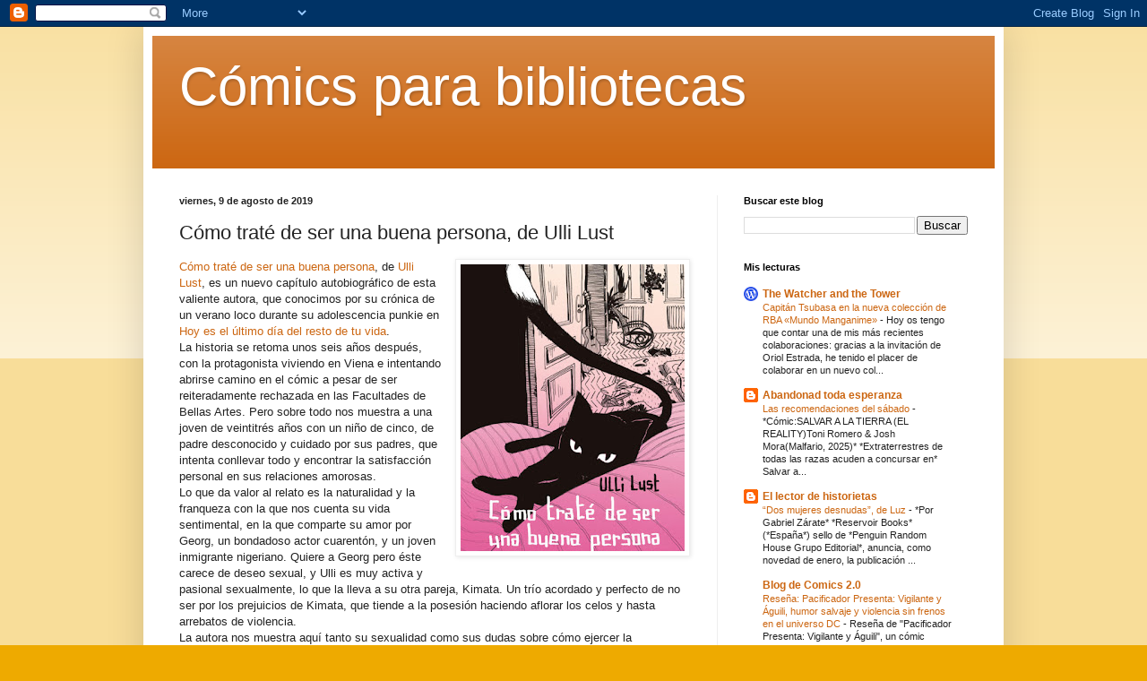

--- FILE ---
content_type: text/html; charset=UTF-8
request_url: https://www.jirotaniguchi.com/b/stats?style=BLACK_TRANSPARENT&timeRange=ALL_TIME&token=APq4FmB09pOb8MMmCe-ws8_NhqraK_S3GJSOhzOssNLjlNQGxTzJlKQiyv-E41ViuJaeDIew6ilOzlOwfMIimD-AgqTw_Q2qPQ
body_size: 39
content:
{"total":1699111,"sparklineOptions":{"backgroundColor":{"fillOpacity":0.1,"fill":"#000000"},"series":[{"areaOpacity":0.3,"color":"#202020"}]},"sparklineData":[[0,42],[1,35],[2,38],[3,26],[4,30],[5,27],[6,40],[7,100],[8,40],[9,87],[10,41],[11,31],[12,34],[13,31],[14,44],[15,43],[16,37],[17,31],[18,47],[19,40],[20,43],[21,65],[22,65],[23,45],[24,44],[25,35],[26,34],[27,33],[28,35],[29,8]],"nextTickMs":514285}